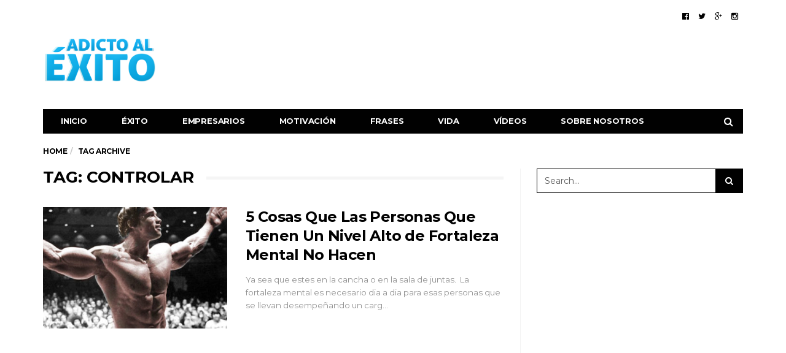

--- FILE ---
content_type: text/html; charset=UTF-8
request_url: https://adictoalexito.es/tag/controlar/
body_size: 9447
content:
<!DOCTYPE html>
<!--[if lt IE 7 ]><html class="ie ie6" lang="en-US"> <![endif]-->
<!--[if IE 7 ]><html class="ie ie7" lang="en-US"> <![endif]-->
<!--[if IE 8 ]><html class="ie ie8" lang="en-US"> <![endif]-->
<!--[if (gte IE 9)|!(IE)]><!--><html lang="en-US">
<head>

	<meta charset="UTF-8">
	<meta name="viewport" content="user-scalable=yes, width=device-width, initial-scale=1.0, maximum-scale=1">

	<!--[if IE]><meta http-equiv="X-UA-Compatible" content="IE=edge" /><![endif]-->

	<link rel="pingback" href="https://adictoalexito.es/xmlrpc.php">

	<title>Controlar | Adicto Al Éxito‬</title>
<meta name='robots' content='max-image-preview:large' />
	<style>img:is([sizes="auto" i], [sizes^="auto," i]) { contain-intrinsic-size: 3000px 1500px }</style>
	
<!-- All in One SEO Pack 2.3.9.1 by Michael Torbert of Semper Fi Web Design[550,591] -->
<link rel="canonical" href="https://adictoalexito.es/tag/controlar/" />
<!-- /all in one seo pack -->
<link rel='dns-prefetch' href='//s0.wp.com' />
<link rel='dns-prefetch' href='//secure.gravatar.com' />
<link rel='dns-prefetch' href='//fonts.googleapis.com' />
<link rel="alternate" type="application/rss+xml" title="Adicto Al Éxito‬ &raquo; Feed" href="https://adictoalexito.es/feed/" />
<link rel="alternate" type="application/rss+xml" title="Adicto Al Éxito‬ &raquo; Comments Feed" href="https://adictoalexito.es/comments/feed/" />
<link rel="alternate" type="application/rss+xml" title="Adicto Al Éxito‬ &raquo; controlar Tag Feed" href="https://adictoalexito.es/tag/controlar/feed/" />
<script type="text/javascript">
/* <![CDATA[ */
window._wpemojiSettings = {"baseUrl":"https:\/\/s.w.org\/images\/core\/emoji\/16.0.1\/72x72\/","ext":".png","svgUrl":"https:\/\/s.w.org\/images\/core\/emoji\/16.0.1\/svg\/","svgExt":".svg","source":{"concatemoji":"https:\/\/adictoalexito.es\/wp-includes\/js\/wp-emoji-release.min.js?ver=6.8.3"}};
/*! This file is auto-generated */
!function(s,n){var o,i,e;function c(e){try{var t={supportTests:e,timestamp:(new Date).valueOf()};sessionStorage.setItem(o,JSON.stringify(t))}catch(e){}}function p(e,t,n){e.clearRect(0,0,e.canvas.width,e.canvas.height),e.fillText(t,0,0);var t=new Uint32Array(e.getImageData(0,0,e.canvas.width,e.canvas.height).data),a=(e.clearRect(0,0,e.canvas.width,e.canvas.height),e.fillText(n,0,0),new Uint32Array(e.getImageData(0,0,e.canvas.width,e.canvas.height).data));return t.every(function(e,t){return e===a[t]})}function u(e,t){e.clearRect(0,0,e.canvas.width,e.canvas.height),e.fillText(t,0,0);for(var n=e.getImageData(16,16,1,1),a=0;a<n.data.length;a++)if(0!==n.data[a])return!1;return!0}function f(e,t,n,a){switch(t){case"flag":return n(e,"\ud83c\udff3\ufe0f\u200d\u26a7\ufe0f","\ud83c\udff3\ufe0f\u200b\u26a7\ufe0f")?!1:!n(e,"\ud83c\udde8\ud83c\uddf6","\ud83c\udde8\u200b\ud83c\uddf6")&&!n(e,"\ud83c\udff4\udb40\udc67\udb40\udc62\udb40\udc65\udb40\udc6e\udb40\udc67\udb40\udc7f","\ud83c\udff4\u200b\udb40\udc67\u200b\udb40\udc62\u200b\udb40\udc65\u200b\udb40\udc6e\u200b\udb40\udc67\u200b\udb40\udc7f");case"emoji":return!a(e,"\ud83e\udedf")}return!1}function g(e,t,n,a){var r="undefined"!=typeof WorkerGlobalScope&&self instanceof WorkerGlobalScope?new OffscreenCanvas(300,150):s.createElement("canvas"),o=r.getContext("2d",{willReadFrequently:!0}),i=(o.textBaseline="top",o.font="600 32px Arial",{});return e.forEach(function(e){i[e]=t(o,e,n,a)}),i}function t(e){var t=s.createElement("script");t.src=e,t.defer=!0,s.head.appendChild(t)}"undefined"!=typeof Promise&&(o="wpEmojiSettingsSupports",i=["flag","emoji"],n.supports={everything:!0,everythingExceptFlag:!0},e=new Promise(function(e){s.addEventListener("DOMContentLoaded",e,{once:!0})}),new Promise(function(t){var n=function(){try{var e=JSON.parse(sessionStorage.getItem(o));if("object"==typeof e&&"number"==typeof e.timestamp&&(new Date).valueOf()<e.timestamp+604800&&"object"==typeof e.supportTests)return e.supportTests}catch(e){}return null}();if(!n){if("undefined"!=typeof Worker&&"undefined"!=typeof OffscreenCanvas&&"undefined"!=typeof URL&&URL.createObjectURL&&"undefined"!=typeof Blob)try{var e="postMessage("+g.toString()+"("+[JSON.stringify(i),f.toString(),p.toString(),u.toString()].join(",")+"));",a=new Blob([e],{type:"text/javascript"}),r=new Worker(URL.createObjectURL(a),{name:"wpTestEmojiSupports"});return void(r.onmessage=function(e){c(n=e.data),r.terminate(),t(n)})}catch(e){}c(n=g(i,f,p,u))}t(n)}).then(function(e){for(var t in e)n.supports[t]=e[t],n.supports.everything=n.supports.everything&&n.supports[t],"flag"!==t&&(n.supports.everythingExceptFlag=n.supports.everythingExceptFlag&&n.supports[t]);n.supports.everythingExceptFlag=n.supports.everythingExceptFlag&&!n.supports.flag,n.DOMReady=!1,n.readyCallback=function(){n.DOMReady=!0}}).then(function(){return e}).then(function(){var e;n.supports.everything||(n.readyCallback(),(e=n.source||{}).concatemoji?t(e.concatemoji):e.wpemoji&&e.twemoji&&(t(e.twemoji),t(e.wpemoji)))}))}((window,document),window._wpemojiSettings);
/* ]]> */
</script>
<style id='wp-emoji-styles-inline-css' type='text/css'>

	img.wp-smiley, img.emoji {
		display: inline !important;
		border: none !important;
		box-shadow: none !important;
		height: 1em !important;
		width: 1em !important;
		margin: 0 0.07em !important;
		vertical-align: -0.1em !important;
		background: none !important;
		padding: 0 !important;
	}
</style>
<link rel='stylesheet' id='wp-block-library-css' href='https://adictoalexito.es/wp-includes/css/dist/block-library/style.min.css?ver=6.8.3' type='text/css' media='all' />
<style id='classic-theme-styles-inline-css' type='text/css'>
/*! This file is auto-generated */
.wp-block-button__link{color:#fff;background-color:#32373c;border-radius:9999px;box-shadow:none;text-decoration:none;padding:calc(.667em + 2px) calc(1.333em + 2px);font-size:1.125em}.wp-block-file__button{background:#32373c;color:#fff;text-decoration:none}
</style>
<style id='global-styles-inline-css' type='text/css'>
:root{--wp--preset--aspect-ratio--square: 1;--wp--preset--aspect-ratio--4-3: 4/3;--wp--preset--aspect-ratio--3-4: 3/4;--wp--preset--aspect-ratio--3-2: 3/2;--wp--preset--aspect-ratio--2-3: 2/3;--wp--preset--aspect-ratio--16-9: 16/9;--wp--preset--aspect-ratio--9-16: 9/16;--wp--preset--color--black: #000000;--wp--preset--color--cyan-bluish-gray: #abb8c3;--wp--preset--color--white: #ffffff;--wp--preset--color--pale-pink: #f78da7;--wp--preset--color--vivid-red: #cf2e2e;--wp--preset--color--luminous-vivid-orange: #ff6900;--wp--preset--color--luminous-vivid-amber: #fcb900;--wp--preset--color--light-green-cyan: #7bdcb5;--wp--preset--color--vivid-green-cyan: #00d084;--wp--preset--color--pale-cyan-blue: #8ed1fc;--wp--preset--color--vivid-cyan-blue: #0693e3;--wp--preset--color--vivid-purple: #9b51e0;--wp--preset--gradient--vivid-cyan-blue-to-vivid-purple: linear-gradient(135deg,rgba(6,147,227,1) 0%,rgb(155,81,224) 100%);--wp--preset--gradient--light-green-cyan-to-vivid-green-cyan: linear-gradient(135deg,rgb(122,220,180) 0%,rgb(0,208,130) 100%);--wp--preset--gradient--luminous-vivid-amber-to-luminous-vivid-orange: linear-gradient(135deg,rgba(252,185,0,1) 0%,rgba(255,105,0,1) 100%);--wp--preset--gradient--luminous-vivid-orange-to-vivid-red: linear-gradient(135deg,rgba(255,105,0,1) 0%,rgb(207,46,46) 100%);--wp--preset--gradient--very-light-gray-to-cyan-bluish-gray: linear-gradient(135deg,rgb(238,238,238) 0%,rgb(169,184,195) 100%);--wp--preset--gradient--cool-to-warm-spectrum: linear-gradient(135deg,rgb(74,234,220) 0%,rgb(151,120,209) 20%,rgb(207,42,186) 40%,rgb(238,44,130) 60%,rgb(251,105,98) 80%,rgb(254,248,76) 100%);--wp--preset--gradient--blush-light-purple: linear-gradient(135deg,rgb(255,206,236) 0%,rgb(152,150,240) 100%);--wp--preset--gradient--blush-bordeaux: linear-gradient(135deg,rgb(254,205,165) 0%,rgb(254,45,45) 50%,rgb(107,0,62) 100%);--wp--preset--gradient--luminous-dusk: linear-gradient(135deg,rgb(255,203,112) 0%,rgb(199,81,192) 50%,rgb(65,88,208) 100%);--wp--preset--gradient--pale-ocean: linear-gradient(135deg,rgb(255,245,203) 0%,rgb(182,227,212) 50%,rgb(51,167,181) 100%);--wp--preset--gradient--electric-grass: linear-gradient(135deg,rgb(202,248,128) 0%,rgb(113,206,126) 100%);--wp--preset--gradient--midnight: linear-gradient(135deg,rgb(2,3,129) 0%,rgb(40,116,252) 100%);--wp--preset--font-size--small: 13px;--wp--preset--font-size--medium: 20px;--wp--preset--font-size--large: 36px;--wp--preset--font-size--x-large: 42px;--wp--preset--spacing--20: 0.44rem;--wp--preset--spacing--30: 0.67rem;--wp--preset--spacing--40: 1rem;--wp--preset--spacing--50: 1.5rem;--wp--preset--spacing--60: 2.25rem;--wp--preset--spacing--70: 3.38rem;--wp--preset--spacing--80: 5.06rem;--wp--preset--shadow--natural: 6px 6px 9px rgba(0, 0, 0, 0.2);--wp--preset--shadow--deep: 12px 12px 50px rgba(0, 0, 0, 0.4);--wp--preset--shadow--sharp: 6px 6px 0px rgba(0, 0, 0, 0.2);--wp--preset--shadow--outlined: 6px 6px 0px -3px rgba(255, 255, 255, 1), 6px 6px rgba(0, 0, 0, 1);--wp--preset--shadow--crisp: 6px 6px 0px rgba(0, 0, 0, 1);}:where(.is-layout-flex){gap: 0.5em;}:where(.is-layout-grid){gap: 0.5em;}body .is-layout-flex{display: flex;}.is-layout-flex{flex-wrap: wrap;align-items: center;}.is-layout-flex > :is(*, div){margin: 0;}body .is-layout-grid{display: grid;}.is-layout-grid > :is(*, div){margin: 0;}:where(.wp-block-columns.is-layout-flex){gap: 2em;}:where(.wp-block-columns.is-layout-grid){gap: 2em;}:where(.wp-block-post-template.is-layout-flex){gap: 1.25em;}:where(.wp-block-post-template.is-layout-grid){gap: 1.25em;}.has-black-color{color: var(--wp--preset--color--black) !important;}.has-cyan-bluish-gray-color{color: var(--wp--preset--color--cyan-bluish-gray) !important;}.has-white-color{color: var(--wp--preset--color--white) !important;}.has-pale-pink-color{color: var(--wp--preset--color--pale-pink) !important;}.has-vivid-red-color{color: var(--wp--preset--color--vivid-red) !important;}.has-luminous-vivid-orange-color{color: var(--wp--preset--color--luminous-vivid-orange) !important;}.has-luminous-vivid-amber-color{color: var(--wp--preset--color--luminous-vivid-amber) !important;}.has-light-green-cyan-color{color: var(--wp--preset--color--light-green-cyan) !important;}.has-vivid-green-cyan-color{color: var(--wp--preset--color--vivid-green-cyan) !important;}.has-pale-cyan-blue-color{color: var(--wp--preset--color--pale-cyan-blue) !important;}.has-vivid-cyan-blue-color{color: var(--wp--preset--color--vivid-cyan-blue) !important;}.has-vivid-purple-color{color: var(--wp--preset--color--vivid-purple) !important;}.has-black-background-color{background-color: var(--wp--preset--color--black) !important;}.has-cyan-bluish-gray-background-color{background-color: var(--wp--preset--color--cyan-bluish-gray) !important;}.has-white-background-color{background-color: var(--wp--preset--color--white) !important;}.has-pale-pink-background-color{background-color: var(--wp--preset--color--pale-pink) !important;}.has-vivid-red-background-color{background-color: var(--wp--preset--color--vivid-red) !important;}.has-luminous-vivid-orange-background-color{background-color: var(--wp--preset--color--luminous-vivid-orange) !important;}.has-luminous-vivid-amber-background-color{background-color: var(--wp--preset--color--luminous-vivid-amber) !important;}.has-light-green-cyan-background-color{background-color: var(--wp--preset--color--light-green-cyan) !important;}.has-vivid-green-cyan-background-color{background-color: var(--wp--preset--color--vivid-green-cyan) !important;}.has-pale-cyan-blue-background-color{background-color: var(--wp--preset--color--pale-cyan-blue) !important;}.has-vivid-cyan-blue-background-color{background-color: var(--wp--preset--color--vivid-cyan-blue) !important;}.has-vivid-purple-background-color{background-color: var(--wp--preset--color--vivid-purple) !important;}.has-black-border-color{border-color: var(--wp--preset--color--black) !important;}.has-cyan-bluish-gray-border-color{border-color: var(--wp--preset--color--cyan-bluish-gray) !important;}.has-white-border-color{border-color: var(--wp--preset--color--white) !important;}.has-pale-pink-border-color{border-color: var(--wp--preset--color--pale-pink) !important;}.has-vivid-red-border-color{border-color: var(--wp--preset--color--vivid-red) !important;}.has-luminous-vivid-orange-border-color{border-color: var(--wp--preset--color--luminous-vivid-orange) !important;}.has-luminous-vivid-amber-border-color{border-color: var(--wp--preset--color--luminous-vivid-amber) !important;}.has-light-green-cyan-border-color{border-color: var(--wp--preset--color--light-green-cyan) !important;}.has-vivid-green-cyan-border-color{border-color: var(--wp--preset--color--vivid-green-cyan) !important;}.has-pale-cyan-blue-border-color{border-color: var(--wp--preset--color--pale-cyan-blue) !important;}.has-vivid-cyan-blue-border-color{border-color: var(--wp--preset--color--vivid-cyan-blue) !important;}.has-vivid-purple-border-color{border-color: var(--wp--preset--color--vivid-purple) !important;}.has-vivid-cyan-blue-to-vivid-purple-gradient-background{background: var(--wp--preset--gradient--vivid-cyan-blue-to-vivid-purple) !important;}.has-light-green-cyan-to-vivid-green-cyan-gradient-background{background: var(--wp--preset--gradient--light-green-cyan-to-vivid-green-cyan) !important;}.has-luminous-vivid-amber-to-luminous-vivid-orange-gradient-background{background: var(--wp--preset--gradient--luminous-vivid-amber-to-luminous-vivid-orange) !important;}.has-luminous-vivid-orange-to-vivid-red-gradient-background{background: var(--wp--preset--gradient--luminous-vivid-orange-to-vivid-red) !important;}.has-very-light-gray-to-cyan-bluish-gray-gradient-background{background: var(--wp--preset--gradient--very-light-gray-to-cyan-bluish-gray) !important;}.has-cool-to-warm-spectrum-gradient-background{background: var(--wp--preset--gradient--cool-to-warm-spectrum) !important;}.has-blush-light-purple-gradient-background{background: var(--wp--preset--gradient--blush-light-purple) !important;}.has-blush-bordeaux-gradient-background{background: var(--wp--preset--gradient--blush-bordeaux) !important;}.has-luminous-dusk-gradient-background{background: var(--wp--preset--gradient--luminous-dusk) !important;}.has-pale-ocean-gradient-background{background: var(--wp--preset--gradient--pale-ocean) !important;}.has-electric-grass-gradient-background{background: var(--wp--preset--gradient--electric-grass) !important;}.has-midnight-gradient-background{background: var(--wp--preset--gradient--midnight) !important;}.has-small-font-size{font-size: var(--wp--preset--font-size--small) !important;}.has-medium-font-size{font-size: var(--wp--preset--font-size--medium) !important;}.has-large-font-size{font-size: var(--wp--preset--font-size--large) !important;}.has-x-large-font-size{font-size: var(--wp--preset--font-size--x-large) !important;}
:where(.wp-block-post-template.is-layout-flex){gap: 1.25em;}:where(.wp-block-post-template.is-layout-grid){gap: 1.25em;}
:where(.wp-block-columns.is-layout-flex){gap: 2em;}:where(.wp-block-columns.is-layout-grid){gap: 2em;}
:root :where(.wp-block-pullquote){font-size: 1.5em;line-height: 1.6;}
</style>
<link rel='stylesheet' id='contact-form-7-css' href='https://adictoalexito.es/wp-content/plugins/contact-form-7/includes/css/styles.css?ver=4.5' type='text/css' media='all' />
<link rel='stylesheet' id='mashsb-styles-css' href='https://adictoalexito.es/wp-content/plugins/mashsharer/assets/css/mashsb.min.css?ver=3.2.5' type='text/css' media='all' />
<style id='mashsb-styles-inline-css' type='text/css'>
.mashsb-count {color:#cccccc;}@media only screen and (min-width:568px){.mashsb-buttons a {min-width: 177px;}}
</style>
<!-- Inline jetpack_facebook_likebox -->
<style id='jetpack_facebook_likebox-inline-css' type='text/css'>
.widget_facebook_likebox {
	overflow: hidden;
}

</style>
<link rel='stylesheet' id='barcelona-font-css' href='https://fonts.googleapis.com/css?family=Montserrat%3A400%2C700%2C400italic&#038;ver=6.8.3' type='text/css' media='all' />
<link rel='stylesheet' id='bootstrap-css' href='https://adictoalexito.es/wp-content/themes/barcelona/assets/css/bootstrap.min.css?ver=3.3.4' type='text/css' media='all' />
<link rel='stylesheet' id='font-awesome-css' href='https://adictoalexito.es/wp-content/themes/barcelona/assets/css/font-awesome.min.css?ver=4.4.0' type='text/css' media='all' />
<link rel='stylesheet' id='vs-preloader-css' href='https://adictoalexito.es/wp-content/themes/barcelona/assets/css/vspreloader.min.css?ver=6.8.3' type='text/css' media='all' />
<link rel='stylesheet' id='owl-carousel-css' href='https://adictoalexito.es/wp-content/themes/barcelona/assets/lib/owl-carousel/assets/owl.carousel.min.css?ver=2.0.0' type='text/css' media='all' />
<link rel='stylesheet' id='owl-theme-css' href='https://adictoalexito.es/wp-content/themes/barcelona/assets/lib/owl-carousel/assets/owl.theme.default.min.css?ver=2.0.0' type='text/css' media='all' />
<link rel='stylesheet' id='jquery-boxer-css' href='https://adictoalexito.es/wp-content/themes/barcelona/assets/css/jquery.fs.boxer.min.css?ver=3.3.0' type='text/css' media='all' />
<link rel='stylesheet' id='barcelona-stylesheet-css' href='https://adictoalexito.es/wp-content/themes/barcelona/style.css?ver=1.3.0' type='text/css' media='all' />
<link rel='stylesheet' id='jetpack_css-css' href='https://adictoalexito.es/wp-content/plugins/jetpack/css/jetpack.css?ver=4.2.4' type='text/css' media='all' />
<script type="text/javascript" src="https://adictoalexito.es/wp-includes/js/jquery/jquery.min.js?ver=3.7.1" id="jquery-core-js"></script>
<script type="text/javascript" src="https://adictoalexito.es/wp-includes/js/jquery/jquery-migrate.min.js?ver=3.4.1" id="jquery-migrate-js"></script>
<script type="text/javascript" id="mashsb-js-extra">
/* <![CDATA[ */
var mashsb = {"shares":"0","round_shares":"1","animate_shares":"0","dynamic_buttons":"0","share_url":"https:\/\/adictoalexito.es\/las-5-cosas-que-las-personas-mentalmente-fuerte-no-hacen\/","title":"5+Cosas+Que+Las+Personas+Que+Tienen+Un+Nivel+Alto+de+Fortaleza+Mental+No+Hacen","image":"https:\/\/adictoalexito.es\/wp-content\/uploads\/2016\/08\/Mental-Toughness-Arnold-Schwarzenegger.jpg","desc":"Ya sea que estes en la cancha o en la sala de juntas. \u00a0La fortaleza mental es necesario\u00a0dia a dia para esas personas que se llevan desempe\u00f1ando un cargo de alto perfil.\r\nPersonas como atletas, gerentes \u2026","hashtag":"","subscribe":"content","subscribe_url":"","activestatus":"1","singular":"0","twitter_popup":"1","refresh":"0"};
/* ]]> */
</script>
<script type="text/javascript" src="https://adictoalexito.es/wp-content/plugins/mashsharer/assets/js/mashsb.min.js?ver=3.2.5" id="mashsb-js"></script>
<!--[if lt IE 9]>
<script type="text/javascript" src="https://adictoalexito.es/wp-content/themes/barcelona/assets/js/html5.js?ver=6.8.3" id="ie-html5-js"></script>
<![endif]-->
<script type="text/javascript" src="https://adictoalexito.es/wp-content/themes/barcelona/assets/js/retina.min.js?ver=6.8.3" id="retina-js-js"></script>
<link rel="https://api.w.org/" href="https://adictoalexito.es/wp-json/" /><link rel="alternate" title="JSON" type="application/json" href="https://adictoalexito.es/wp-json/wp/v2/tags/274" /><link rel="EditURI" type="application/rsd+xml" title="RSD" href="https://adictoalexito.es/xmlrpc.php?rsd" />

<link rel='dns-prefetch' href='//v0.wordpress.com'>
<style type='text/css'>img#wpstats{display:none}</style><link rel="icon" href="https://adictoalexito.es/wp-content/uploads/2016/04/AaEFavIcon-1.png" />
<style type="text/css">
body { font-family: Montserrat, sans-serif; }
h1,h2,h3,h4,h5,h6 { font-family: Montserrat, sans-serif; }
</style>
<style type="text/css">

::-moz-selection { background-color: #1e73be; }
::selection { background-color: #1e73be; }
</style>

</head>
<body class="archive tag tag-controlar tag-274 wp-theme-barcelona has-breadcrumb zoom-enabled">

<nav class="navbar navbar-static-top navbar-dark mega-menu-light header-style-a sticky-logo-custom navbar-sticky has-nav-menu">

	<div class="navbar-inner">

		<div class="container">

						<div class="navbar-top clearfix">

				<div class="navbar-top-left clearfix">
									</div>

				<div class="navbar-top-right">
					<ul class="social-icons"><li><a href="https://www.facebook.com/adictoalexito/" title="Facebook"><span class="fa fa-facebook-official"></span></a></li><li><a href="https://twitter.com/AdictoAlExitoES" title="Twitter"><span class="fa fa-twitter"></span></a></li><li><a href="https://plus.google.com/118394236485449992035" title="Google Plus"><span class="fa fa-google-plus"></span></a></li><li><a href="https://www.instagram.com/adictoalexito.es/" title="Instagram"><span class="fa fa-instagram"></span></a></li></ul>				</div>

			</div><!-- .navbar-top -->
			
			<div class="navbar-header">

				<button type="button" class="navbar-toggle collapsed" data-toggle="collapse" data-target="#navbar" aria-expanded="false">
					<span class="sr-only">Menu</span>
					<span class="fa fa-navicon"></span>
				</button><!-- .navbar-toggle -->

								<button type="button" class="navbar-search btn-search">
					<span class="fa fa-search"></span>
				</button>
				
							<div class="navbar-bn visible-lg visible-md">
				<script async src="//pagead2.googlesyndication.com/pagead/js/adsbygoogle.js"></script>
<!-- Adicto al Exito Header -->
<ins class="adsbygoogle"
     style="display:inline-block;width:728px;height:90px"
     data-ad-client="ca-pub-2795807312413531"
     data-ad-slot="7444309526"></ins>
<script>
(adsbygoogle = window.adsbygoogle || []).push({});
</script>			</div>
						<div class="navbar-bn visible-sm">
				<script async src="//pagead2.googlesyndication.com/pagead/js/adsbygoogle.js"></script>
<!-- Adicto Al Exito Small Header -->
<ins class="adsbygoogle"
     style="display:inline-block;width:468px;height:60px"
     data-ad-client="ca-pub-2795807312413531"
     data-ad-slot="1397775923"></ins>
<script>
(adsbygoogle = window.adsbygoogle || []).push({});
</script>			</div>
			
				<a href="https://adictoalexito.es/" class="navbar-logo">
					<span class="logo-location-header"><span class="logo-img logo-both logo-dark"><img src="https://adictoalexito.es/wp-content/uploads/2016/04/AdictoalExito-Logo.png" alt="Adicto Al Éxito‬" data-at2x="http://adictoalexito.es/wp-content/uploads/2016/04/AdictoalExito-Logo.png" /></span><span class="logo-img logo-both logo-light"><img src="https://adictoalexito.es/wp-content/uploads/2016/04/AdictoalExito-Logo.png" alt="Adicto Al Éxito‬" data-at2x="http://adictoalexito.es/wp-content/uploads/2016/04/AdictoalExito-Logo.png" /></span></span><span class="logo-location-sticky_nav"><span class="logo-img logo-both logo-dark"><img src="https://adictoalexito.es/wp-content/uploads/2016/04/AdictoalExito-WHITE-Logo.png" alt="Adicto Al Éxito‬" data-at2x="http://adictoalexito.es/wp-content/uploads/2016/04/AdictoalExito-WHITE-Logo.png" /></span><span class="logo-img logo-both logo-light"><img src="https://adictoalexito.es/wp-content/uploads/2016/04/AdictoalExito-Logo.png" alt="Adicto Al Éxito‬" data-at2x="http://adictoalexito.es/wp-content/uploads/2016/04/AdictoalExito-Logo.png" /></span></span>				</a>

				
			</div><!-- .navbar-header -->

						<div id="navbar" class="navbar-collapse collapse">
			<ul id="menu-adicto-al-exito-menu" class="navbar-nav nav"><li id="menu-item-161" class="menu-item menu-item-type-custom menu-item-object-custom menu-item-home menu-item-161"><a href="https://adictoalexito.es/">Inicio</a></li>
<li id="menu-item-340" class="menu-item menu-item-type-taxonomy menu-item-object-category menu-item-340"><a href="https://adictoalexito.es/category/exito/">Éxito‬</a></li>
<li id="menu-item-153" class="menu-item menu-item-type-taxonomy menu-item-object-category menu-item-153"><a href="https://adictoalexito.es/category/empresarios/">Empresarios</a></li>
<li id="menu-item-154" class="menu-item menu-item-type-taxonomy menu-item-object-category menu-item-154"><a href="https://adictoalexito.es/category/motivacion/">Motivación</a></li>
<li id="menu-item-201" class="menu-item menu-item-type-taxonomy menu-item-object-category menu-item-201"><a href="https://adictoalexito.es/category/frases/">Frases</a></li>
<li id="menu-item-156" class="menu-item menu-item-type-taxonomy menu-item-object-category menu-item-156"><a href="https://adictoalexito.es/category/vida/">Vida</a></li>
<li id="menu-item-157" class="menu-item menu-item-type-taxonomy menu-item-object-category menu-item-157"><a href="https://adictoalexito.es/category/videos/">Vídeos</a></li>
<li id="menu-item-251" class="menu-item menu-item-type-post_type menu-item-object-page menu-item-has-children menu-item-251"><a href="https://adictoalexito.es/sobre-nosotros/">Sobre Nosotros</a>
<ul class="sub-menu">
	<li id="menu-item-159" class="menu-item menu-item-type-post_type menu-item-object-page menu-item-159"><a href="https://adictoalexito.es/contacto/">Contacto</a></li>
</ul>
</li>
<li class="search"><button class="btn btn-search"><span class="fa fa-search"></span></button></li></ul>			</div><!-- .navbar-collapse -->
			
		</div><!-- .container -->

	</div><!-- .navbar-inner -->

</nav><!-- .navbar -->

<div id="page-wrapper"><div class="breadcrumb-wrapper"><div class="container"><ol itemscope itemtype="http://schema.org/BreadcrumbList" class="breadcrumb"><li itemprop="itemListElement" itemscope itemtype="http://schema.org/ListItem"><a itemprop="item" href="https://adictoalexito.es/">Home</a><meta itemprop="position" content="1" /></li><li itemprop="itemListElement" itemscope itemtype="http://schema.org/ListItem"><span itemprop="item"><span itemprop="name">Tag Archive</span></span><meta itemprop="position" content="2" /></li></ol></div></div><div class="container">

	<div class="row-primary sidebar-right clearfix has-sidebar">

		<main id="main" class="main">
		<div class="posts-box posts-box-2"><div class="box-header archive-header has-title"><h2 class="title">Tag: controlar</h2></div><div class="posts-wrapper">	<article class="post-summary psum-horizontal post-format-standard clearfix">

		<div class="post-image">

			<a href="https://adictoalexito.es/las-5-cosas-que-las-personas-mentalmente-fuerte-no-hacen/" title="5 Cosas Que Las Personas Que Tienen Un Nivel Alto de Fortaleza Mental No Hacen">
				<img width="384" height="253" src="https://adictoalexito.es/wp-content/uploads/2016/08/Mental-Toughness-Arnold-Schwarzenegger-384x253.jpg" class="attachment-barcelona-sm size-barcelona-sm wp-post-image" alt="" decoding="async" fetchpriority="high" srcset="https://adictoalexito.es/wp-content/uploads/2016/08/Mental-Toughness-Arnold-Schwarzenegger-384x253.jpg 384w, https://adictoalexito.es/wp-content/uploads/2016/08/Mental-Toughness-Arnold-Schwarzenegger-294x194.jpg 294w" sizes="(max-width: 384px) 100vw, 384px" />			</a>

		</div><!-- .post-image -->

		<div class="post-details">

			<h2 class="post-title">
				<a href="https://adictoalexito.es/las-5-cosas-que-las-personas-mentalmente-fuerte-no-hacen/">5 Cosas Que Las Personas Que Tienen Un Nivel Alto de Fortaleza Mental No Hacen</a>
			</h2>

			<p class="post-excerpt">
				Ya sea que estes en la cancha o en la sala de juntas.  La fortaleza mental es necesario dia a dia para esas personas que se llevan desempeñando un carg&hellip;			</p>

			
		</div><!-- .post-details -->

	</article>
	</div></div>		</main>

		<aside id="sidebar" class="sidebar-sticky">

	<div class="sidebar-inner">

		<div id="search-2" class="sidebar-widget widget_search"><form class="search-form" method="get" action="https://adictoalexito.es/">
				 <div class="search-form-inner"><div class="barcelona-sc-close"><span class="barcelona-ic">&times;</span><span class="barcelona-text">Close</span></div>
				 	<div class="input-group">
				        <span class="input-group-addon" id="searchAddon1"><span class="fa fa-search"></span></span>
		                <input type="text" name="s" class="form-control search-field" autocomplete="off" placeholder="Search&hellip;" title="Search for:" value="" aria-describedby="searchAddon1" />
		                <span class="input-group-btn">
		                    <button type="submit" class="btn"><span class="btn-search-text">Search</span><span class="btn-search-icon"><span class="fa fa-search"></span></span></button>
		                </span>
	                </div>
                </div>
            </form></div><div id="text-2" class="sidebar-widget widget_text">			<div class="textwidget"><script async src="//pagead2.googlesyndication.com/pagead/js/adsbygoogle.js"></script>
<!-- Adicto Al Exito Sidebar Banner -->
<ins class="adsbygoogle"
     style="display:inline-block;width:300px;height:600px"
     data-ad-client="ca-pub-2795807312413531"
     data-ad-slot="2595307525"></ins>
<script>
(adsbygoogle = window.adsbygoogle || []).push({});
</script></div>
		</div><div id="facebook-likebox-2" class="sidebar-widget widget_facebook_likebox"><div class="widget-title"><h2 class="title"><a href="https://www.facebook.com/adictoalexito/">Follow us on Facebook</a></h2></div>		<div id="fb-root"></div>
		<div class="fb-page" data-href="https://www.facebook.com/adictoalexito/" data-width="340"  data-height="432" data-hide-cover="false" data-show-facepile="true" data-show-posts="false">
		<div class="fb-xfbml-parse-ignore"><blockquote cite="https://www.facebook.com/adictoalexito/"><a href="https://www.facebook.com/adictoalexito/">Follow us on Facebook</a></blockquote></div>
		</div>
		</div><div id="barcelona-recent-posts-2" class="sidebar-widget barcelona-widget-posts"><div class="widget-title"><h2 class="title">No se lo pierdan!</h2></div>			<div class="posts-box posts-box-sidebar row">
							<div class="col col-md-12 col-sm-6 col-xs-12">
					<div class="post-summary post-format-standard psum-horizontal psum-small clearfix">
						<div class="post-image">
							<a href="https://adictoalexito.es/50-frases-para-pensar-positivo-y-para-tener-fuerza-interior/" title="50 Frases Para Que Pienses Positivo Y Para Que Tengas Fuerza Interior">
								<img width="550" height="367" src="https://adictoalexito.es/wp-content/uploads/2016/08/Mantente-Positivo-Citas.jpg" class="attachment-barcelona-md size-barcelona-md wp-post-image" alt="Mantente-Positivo-Citas" loading="lazy" />							</a>
						</div>
						<div class="post-details">
							<h2 class="post-title">
								<a href="https://adictoalexito.es/50-frases-para-pensar-positivo-y-para-tener-fuerza-interior/">50 Frases Para Que Pienses Positivo Y Para Que Tengas Fuerza Interior</a>
							</h2>
													</div>
					</div><!-- .post-summary -->
				</div>
							<div class="col col-md-12 col-sm-6 col-xs-12">
					<div class="post-summary post-format-standard psum-horizontal psum-small clearfix">
						<div class="post-image">
							<a href="https://adictoalexito.es/26-mujeres-exitosas-comparten-sus-frases-mas-poderosas/" title="26 Mujeres Exitosas Comparten Sus Frases Más Poderosas">
								<img width="420" height="330" src="https://adictoalexito.es/wp-content/uploads/2016/08/Citas-by-Powerful-and-Successful-Women-Female-Success-quotes.jpg" class="attachment-barcelona-md size-barcelona-md wp-post-image" alt="" loading="lazy" />							</a>
						</div>
						<div class="post-details">
							<h2 class="post-title">
								<a href="https://adictoalexito.es/26-mujeres-exitosas-comparten-sus-frases-mas-poderosas/">26 Mujeres Exitosas Comparten Sus Frases Más Poderosas</a>
							</h2>
													</div>
					</div><!-- .post-summary -->
				</div>
							<div class="col col-md-12 col-sm-6 col-xs-12">
					<div class="post-summary post-format-standard psum-horizontal psum-small clearfix">
						<div class="post-image">
							<a href="https://adictoalexito.es/35-frases-que-te-van-a-alivianar/" title="35 Frases Que Te Van A Alivianar">
								<img width="250" height="219" src="https://adictoalexito.es/wp-content/uploads/2016/08/Kick-Ass-Quotes.jpg" class="attachment-barcelona-md size-barcelona-md wp-post-image" alt="" loading="lazy" />							</a>
						</div>
						<div class="post-details">
							<h2 class="post-title">
								<a href="https://adictoalexito.es/35-frases-que-te-van-a-alivianar/">35 Frases Que Te Van A Alivianar</a>
							</h2>
													</div>
					</div><!-- .post-summary -->
				</div>
							<div class="col col-md-12 col-sm-6 col-xs-12">
					<div class="post-summary post-format-standard psum-horizontal psum-small clearfix">
						<div class="post-image">
							<a href="https://adictoalexito.es/50-de-las-mejores-frases-del-mundo/" title="50 De Las Mejores Frases Del Mundo">
								<img width="620" height="410" src="https://adictoalexito.es/wp-content/uploads/2016/08/50-Best-Quotes-to-Live-By.jpg" class="attachment-barcelona-md size-barcelona-md wp-post-image" alt="" loading="lazy" />							</a>
						</div>
						<div class="post-details">
							<h2 class="post-title">
								<a href="https://adictoalexito.es/50-de-las-mejores-frases-del-mundo/">50 De Las Mejores Frases Del Mundo</a>
							</h2>
													</div>
					</div><!-- .post-summary -->
				</div>
							<div class="col col-md-12 col-sm-6 col-xs-12">
					<div class="post-summary post-format-standard psum-horizontal psum-small clearfix">
						<div class="post-image">
							<a href="https://adictoalexito.es/22-frases-de-fuerza-y-valor/" title="22 Frases De Fuerza Y De Valor">
								<img width="420" height="475" src="https://adictoalexito.es/wp-content/uploads/2016/08/Strength-Courage-Quotes-Feature.jpg" class="attachment-barcelona-md size-barcelona-md wp-post-image" alt="" loading="lazy" />							</a>
						</div>
						<div class="post-details">
							<h2 class="post-title">
								<a href="https://adictoalexito.es/22-frases-de-fuerza-y-valor/">22 Frases De Fuerza Y De Valor</a>
							</h2>
													</div>
					</div><!-- .post-summary -->
				</div>
						</div>
			</div><div id="text-3" class="sidebar-widget widget_text">			<div class="textwidget"><script async src="//pagead2.googlesyndication.com/pagead/js/adsbygoogle.js"></script>
<!-- Adicto Al Exito Smaller Sidebar -->
<ins class="adsbygoogle"
     style="display:block"
     data-ad-client="ca-pub-2795807312413531"
     data-ad-slot="4072040720"
     data-ad-format="auto"></ins>
<script>
(adsbygoogle = window.adsbygoogle || []).push({});
</script></div>
		</div><div id="categories-2" class="sidebar-widget widget_categories"><div class="widget-title"><h2 class="title">Categorías</h2></div>
			<ul>
					<li class="cat-item cat-item-46"><a href="https://adictoalexito.es/category/empresarios/">Empresarios</a>
</li>
	<li class="cat-item cat-item-45"><a href="https://adictoalexito.es/category/exito/">Éxito‬</a>
</li>
	<li class="cat-item cat-item-109"><a href="https://adictoalexito.es/category/frases/">Frases</a>
</li>
	<li class="cat-item cat-item-47"><a href="https://adictoalexito.es/category/motivacion/">Motivación</a>
</li>
	<li class="cat-item cat-item-49"><a href="https://adictoalexito.es/category/vida/">Vida</a>
</li>
	<li class="cat-item cat-item-50"><a href="https://adictoalexito.es/category/videos/">Vídeos</a>
</li>
			</ul>

			</div>
	</div><!-- .sidebar-inner -->

</aside>
	</div><!-- .row -->

</div><!-- .container -->
<footer class="footer footer-dark">

	<div class="container">

				<div class="row footer-sidebars">
						<div class="f-col col-md-4">
							</div>
						<div class="f-col col-md-4">
							</div>
						<div class="f-col col-md-4">
							</div>
					</div><!-- .footer-sidebars -->
		
				<div class="row footer-bottom has-logo has-menu has-copy-text">

			<div class="f-col col-md-6">

								<div class="logo-wrapper">

					<a href="https://adictoalexito.es/" class="logo-inverse">
						<span class="logo-location-footer"><span class="logo-img logo-both logo-dark"><img src="https://adictoalexito.es/wp-content/uploads/2016/04/AdictoalExito-WHITE-Logo.png" alt="Adicto Al Éxito‬" data-at2x="http://adictoalexito.es/wp-content/uploads/2016/04/AdictoalExito-WHITE-Logo.png" /></span><span class="logo-img logo-both logo-light"><img src="https://adictoalexito.es/wp-content/uploads/2016/04/AdictoalExito-Logo.png" alt="Adicto Al Éxito‬" data-at2x="http://adictoalexito.es/wp-content/uploads/2016/04/AdictoalExito-Logo.png" /></span></span>					</a>

				</div>
				
				<p class="copy-info">Copyright © 2016 AdictoAlExito.es</p>
			</div>

			<div class="col col-md-6">
				<ul id="menu-adicto-al-exito-menu-1" class="footer-menu"><li class="menu-item menu-item-type-custom menu-item-object-custom menu-item-home menu-item-161"><a href="https://adictoalexito.es/">Inicio</a></li>
<li class="menu-item menu-item-type-taxonomy menu-item-object-category menu-item-340"><a href="https://adictoalexito.es/category/exito/">Éxito‬</a></li>
<li class="menu-item menu-item-type-taxonomy menu-item-object-category menu-item-153"><a href="https://adictoalexito.es/category/empresarios/">Empresarios</a></li>
<li class="menu-item menu-item-type-taxonomy menu-item-object-category menu-item-154"><a href="https://adictoalexito.es/category/motivacion/">Motivación</a></li>
<li class="menu-item menu-item-type-taxonomy menu-item-object-category menu-item-201"><a href="https://adictoalexito.es/category/frases/">Frases</a></li>
<li class="menu-item menu-item-type-taxonomy menu-item-object-category menu-item-156"><a href="https://adictoalexito.es/category/vida/">Vida</a></li>
<li class="menu-item menu-item-type-taxonomy menu-item-object-category menu-item-157"><a href="https://adictoalexito.es/category/videos/">Vídeos</a></li>
<li class="menu-item menu-item-type-post_type menu-item-object-page menu-item-has-children menu-item-251"><a href="https://adictoalexito.es/sobre-nosotros/">Sobre Nosotros</a>
<ul class="sub-menu">
	<li class="menu-item menu-item-type-post_type menu-item-object-page menu-item-159"><a href="https://adictoalexito.es/contacto/">Contacto</a></li>
</ul>
</li>
</ul>			</div>

		</div>
		
	</div><!-- .container -->

</footer><!-- footer -->

</div><!-- #page-wrapper -->

<script type="speculationrules">
{"prefetch":[{"source":"document","where":{"and":[{"href_matches":"\/*"},{"not":{"href_matches":["\/wp-*.php","\/wp-admin\/*","\/wp-content\/uploads\/*","\/wp-content\/*","\/wp-content\/plugins\/*","\/wp-content\/themes\/barcelona\/*","\/*\\?(.+)"]}},{"not":{"selector_matches":"a[rel~=\"nofollow\"]"}},{"not":{"selector_matches":".no-prefetch, .no-prefetch a"}}]},"eagerness":"conservative"}]}
</script>
	<div style="display:none">
	</div>
<div class="search-form-full"><form class="search-form" method="get" action="https://adictoalexito.es/">
				 <div class="search-form-inner"><div class="barcelona-sc-close"><span class="barcelona-ic">&times;</span><span class="barcelona-text">Close</span></div>
				 	<div class="input-group">
				        <span class="input-group-addon" id="searchAddon2"><span class="fa fa-search"></span></span>
		                <input type="text" name="s" class="form-control search-field" autocomplete="off" placeholder="Search&hellip;" title="Search for:" value="" aria-describedby="searchAddon2" />
		                <span class="input-group-btn">
		                    <button type="submit" class="btn"><span class="btn-search-text">Search</span><span class="btn-search-icon"><span class="fa fa-search"></span></span></button>
		                </span>
	                </div>
                </div>
            </form></div><script type="text/javascript" src="https://adictoalexito.es/wp-content/plugins/contact-form-7/includes/js/jquery.form.min.js?ver=3.51.0-2014.06.20" id="jquery-form-js"></script>
<script type="text/javascript" id="contact-form-7-js-extra">
/* <![CDATA[ */
var _wpcf7 = {"loaderUrl":"https:\/\/adictoalexito.es\/wp-content\/plugins\/contact-form-7\/images\/ajax-loader.gif","recaptcha":{"messages":{"empty":"Please verify that you are not a robot."}},"sending":"Sending ...","cached":"1"};
/* ]]> */
</script>
<script type="text/javascript" src="https://adictoalexito.es/wp-content/plugins/contact-form-7/includes/js/scripts.js?ver=4.5" id="contact-form-7-js"></script>
<script type="text/javascript" src="https://s0.wp.com/wp-content/js/devicepx-jetpack.js?ver=202550" id="devicepx-js"></script>
<script type="text/javascript" src="https://secure.gravatar.com/js/gprofiles.js?ver=2025Decaa" id="grofiles-cards-js"></script>
<script type="text/javascript" id="wpgroho-js-extra">
/* <![CDATA[ */
var WPGroHo = {"my_hash":""};
/* ]]> */
</script>
<script type="text/javascript" src="https://adictoalexito.es/wp-content/plugins/jetpack/modules/wpgroho.js?ver=6.8.3" id="wpgroho-js"></script>
<script type="text/javascript" id="jetpack-facebook-embed-js-extra">
/* <![CDATA[ */
var jpfbembed = {"appid":"249643311490","locale":"en_US"};
/* ]]> */
</script>
<script type="text/javascript" src="https://adictoalexito.es/wp-content/plugins/jetpack/_inc/facebook-embed.js" id="jetpack-facebook-embed-js"></script>
<script type="text/javascript" src="https://adictoalexito.es/wp-content/themes/barcelona/assets/js/bootstrap.min.js?ver=3.3.4" id="bootstrap-js"></script>
<script type="text/javascript" src="https://adictoalexito.es/wp-content/themes/barcelona/assets/js/picturefill.min.js?ver=6.8.3" id="picturefill-js"></script>
<script type="text/javascript" src="https://adictoalexito.es/wp-content/themes/barcelona/assets/lib/owl-carousel/owl.carousel.min.js?ver=2.0.0" id="owl-carousel-js"></script>
<script type="text/javascript" src="https://adictoalexito.es/wp-content/themes/barcelona/assets/js/jquery.fs.boxer.min.js?ver=3.3.0" id="boxer-js"></script>
<script type="text/javascript" id="barcelona-main-js-extra">
/* <![CDATA[ */
var barcelonaParams = {"ajaxurl":"https:\/\/adictoalexito.es\/wp-admin\/admin-ajax.php","post_id":null,"i18n":{"login_to_vote":"Please login to vote!"},"query":{"tag":"controlar"},"posts_layout":"c","post_meta_choices":[]};
/* ]]> */
</script>
<script type="text/javascript" src="https://adictoalexito.es/wp-content/themes/barcelona/assets/js/barcelona-main.js?ver=1.3.0" id="barcelona-main-js"></script>
<script type='text/javascript' src='https://stats.wp.com/e-202550.js' async defer></script>
<script type='text/javascript'>
	_stq = window._stq || [];
	_stq.push([ 'view', {v:'ext',j:'1:4.2.4',blog:'115773630',post:'0',tz:'0',srv:'adictoalexito.es'} ]);
	_stq.push([ 'clickTrackerInit', '115773630', '0' ]);
</script>

<script defer src="https://static.cloudflareinsights.com/beacon.min.js/vcd15cbe7772f49c399c6a5babf22c1241717689176015" integrity="sha512-ZpsOmlRQV6y907TI0dKBHq9Md29nnaEIPlkf84rnaERnq6zvWvPUqr2ft8M1aS28oN72PdrCzSjY4U6VaAw1EQ==" data-cf-beacon='{"version":"2024.11.0","token":"02a5b4f930924fc98cce3dad9076f1d3","r":1,"server_timing":{"name":{"cfCacheStatus":true,"cfEdge":true,"cfExtPri":true,"cfL4":true,"cfOrigin":true,"cfSpeedBrain":true},"location_startswith":null}}' crossorigin="anonymous"></script>
</body>
</html>

--- FILE ---
content_type: text/html; charset=utf-8
request_url: https://www.google.com/recaptcha/api2/aframe
body_size: 267
content:
<!DOCTYPE HTML><html><head><meta http-equiv="content-type" content="text/html; charset=UTF-8"></head><body><script nonce="BTHvlkgDi1KHclNFULfwsA">/** Anti-fraud and anti-abuse applications only. See google.com/recaptcha */ try{var clients={'sodar':'https://pagead2.googlesyndication.com/pagead/sodar?'};window.addEventListener("message",function(a){try{if(a.source===window.parent){var b=JSON.parse(a.data);var c=clients[b['id']];if(c){var d=document.createElement('img');d.src=c+b['params']+'&rc='+(localStorage.getItem("rc::a")?sessionStorage.getItem("rc::b"):"");window.document.body.appendChild(d);sessionStorage.setItem("rc::e",parseInt(sessionStorage.getItem("rc::e")||0)+1);localStorage.setItem("rc::h",'1765216024824');}}}catch(b){}});window.parent.postMessage("_grecaptcha_ready", "*");}catch(b){}</script></body></html>